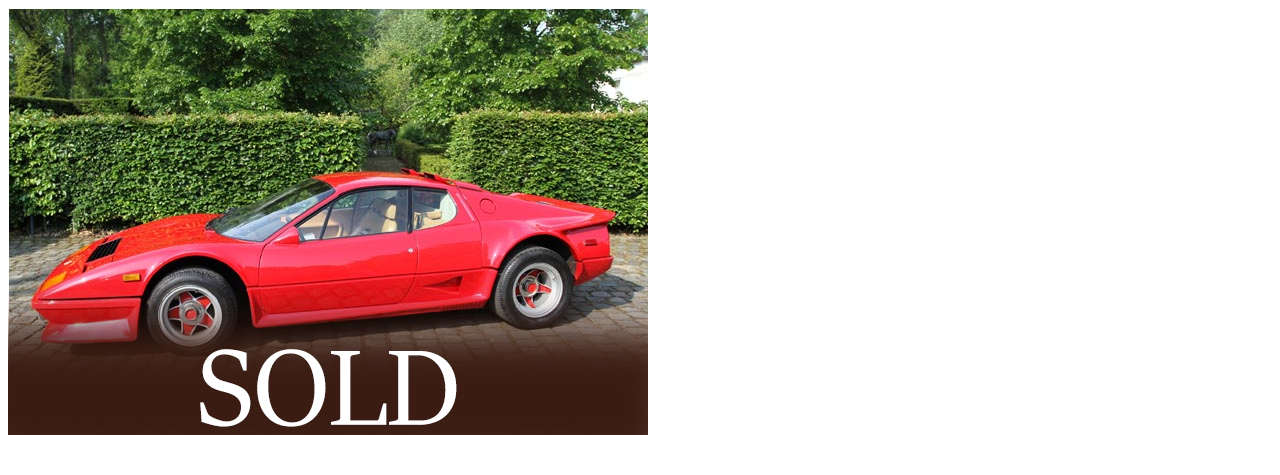

--- FILE ---
content_type: text/html; charset=UTF-8
request_url: https://thepaddocks.be/portfolio/ferrari-512-bbi-koenig-biturbo-1981/ferrari/
body_size: -5
content:

<img width="640" height="427" src="https://thepaddocks.be/wp-content/uploads/2014/02/Ferrari.jpg" class="attachment-largex9999 size-largex9999" alt="" decoding="async" fetchpriority="high" srcset="https://thepaddocks.be/wp-content/uploads/2014/02/Ferrari.jpg 640w, https://thepaddocks.be/wp-content/uploads/2014/02/Ferrari-300x200.jpg 300w" sizes="(max-width: 640px) 100vw, 640px" />	
